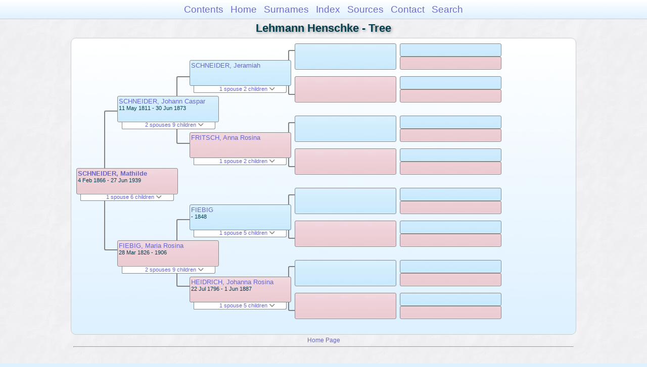

--- FILE ---
content_type: text/html
request_url: https://moadstorage.blob.core.windows.net/$web/Lehmann_Henschke/pc57/pc57_483.html
body_size: 11415
content:
<!DOCTYPE html PUBLIC "-//W3C//DTD XHTML 1.0 Transitional//EN" "http://www.w3.org/TR/xhtml1/DTD/xhtml1-transitional.dtd">
<html xmlns="http://www.w3.org/1999/xhtml">
<head>
<meta http-equiv="Content-Type" content="text/html; charset=utf-8" />
<meta name="viewport" content="initial-scale=1" />
<title>Tree</title>
<link href="../css/lp_font_arial.css" rel="stylesheet" type="text/css" />
<link href="../css/lp_container.css" rel="stylesheet" type="text/css" />
<link href="../css/lp_tree.css" rel="stylesheet" type="text/css" />
<link href="../css/lp_text_default.css" rel="stylesheet" type="text/css" />
<link href="../css/lp_format_default.css" rel="stylesheet" type="text/css" />
<link href="../css/lp_colorstyle_bluegradient.css" rel="stylesheet" type="text/css" />
<script type="text/javascript">var rootLocation="../"</script>
<script src="../js/lp_container.js" type="text/javascript"></script>
</head><!-- R14.0 -->

<body>
<div id="pBody">
<div id="pHeader">
<div id="search">
<form><input id="searchBox" type="text" name="search" placeholder="Search..." onkeyup="searchArray(this.value,data)" autocomplete="off"><a id="closeButton" href="javascript:void(0)" onclick="showSearch()"><img src="../img/i_close.png"></a>
</form><div id="tableBorder">
<table id="results"></table></div>
</div>
<span id="ddmenuspan">
<div id="dDMButton">
<a href="javascript:void(0)" onclick="showDDMenu()"><img src="../img/i_menu.png"></a>
<div id="menu">
<ul>
<li><a onclick="showDDMenu()" href="../index.html">Contents</a></li>
<li><a onclick="showDDMenu()" href="../wc01/wc01_016.html">Home</a></li>
<li><a onclick="showDDMenu()" href="../wc_idx/sur.html">Surnames</a></li>
<li><a onclick="showDDMenu()" href="../wc_idx/idx001.html">Index</a></li>
<li><a onclick="showDDMenu()" href="../wc_src/src001.html">Sources</a></li>
<li><a onclick="showDDMenu()" href="../index.html#CNTC">Contact</a></li>
<li><a href="javascript:void(0)" onclick="showSearch();">Search</a></li></ul>
</div>
</div>
</span>
<div id="pTitle">
Lehmann Henschke - Tree</div>
</div>
<div class="pageTitle">
Lehmann Henschke - Tree</div>
<div class="reportBody" id="rBody"><div class="reportBodyWrapper">
<div id="source" class="box female"><span class="name"><a href="../wc41/wc41_062.html">SCHNEIDER, Mathilde</a></span><br />
<span class="date">4 Feb 1866 - 27 Jun 1939</span>
</div>
<div id="sourceShowSC" class="showSC"><a href="#" onclick="return toggleDiv('sourceSC');">1 spouse 6 children <img src="../css/downarrow.png"></a></div>
<div id="sourceSC" class="scView"><div class="scList"><ul><li class="male"><a href="pc57_486.html">BORGELT, Friederich Wilhelm</a></li>
<ul>
<li class="male"><a href="../pc108/pc108_463.html">BORGELT, Albert Edward</a></li>
<li class="male"><a href="../pc128/pc128_410.html">BORGELT, Alfred August</a></li>
<li class="male"><a href="../pc128/pc128_411.html">BORGELT, Arthur Herbert</a></li>
<li class="male"><a href="../pc128/pc128_412.html">BORGELT, Wilfred Louis</a></li>
<li class="female"><a href="../pc128/pc128_413.html">BORGELT, Linda Alberta</a></li>
<li class="male"><a href="../pc109/pc109_153.html">BORGELT, Reuben Otto</a></li>
</ul>
</ul></div>
</div>
<div class="connect" id="cnct1"></div>
<div id="p1" class="box male"><span class="name"><a href="../pc19/pc19_132.html">SCHNEIDER, Johann Caspar</a></span><br />
<span class="date">11 May 1811 - 30 Jun 1873</span>
</div>
<div id="p1ShowSC" class="showSC"><a href="#" onclick="return toggleDiv('p1SC');">2 spouses 9 children <img src="../css/downarrow.png"></a></div>
<div id="p1SC" class="scView"><div class="scList"><ul><li class="female"><a href="../pc19/pc19_133.html">KNOBLOCH, Maria Elisabeth</a></li>
<ul>
<li class="female"><a href="../pc14/pc14_375.html">SCHNEIDER, Anna Rosina</a></li>
</ul>
<li class="female"><a href="../pc19/pc19_135.html">FIEBIG, Maria Rosina</a></li>
<ul>
<li class="female"><a href="pc57_479.html">SCHNEIDER, Maria</a></li>
<li class="male"><a href="pc57_480.html">SCHNEIDER, Johann Christian</a></li>
<li class="male"><a href="pc57_481.html">SCHNEIDER, August</a></li>
<li class="male"><a href="pc57_482.html">SCHNEIDER, Heinrich</a></li>
<li class="male"><a href="../pc20/pc20_119.html">SCHNEIDER, Hermann</a></li>
<li class="female"><a href="pc57_477.html">SCHNEIDER, Ernstine</a></li>
<li class="female"><a href="pc57_483.html">SCHNEIDER, Mathilde</a></li>
<li class="female"><a href="pc57_484.html">SCHNEIDER, Caroline</a></li>
</ul>
</ul></div>
</div>
<div id="p2" class="box female"><span class="name"><a href="../pc19/pc19_135.html">FIEBIG, Maria Rosina</a></span><br />
<span class="date">28 Mar 1826 - 1906</span>
</div>
<div id="p2ShowSC" class="showSC"><a href="#" onclick="return toggleDiv('p2SC');">2 spouses 9 children <img src="../css/downarrow.png"></a></div>
<div id="p2SC" class="scView"><div class="scList"><ul><li class="male"><a href="../pc19/pc19_132.html">SCHNEIDER, Johann Caspar</a></li>
<ul>
<li class="female"><a href="pc57_479.html">SCHNEIDER, Maria</a></li>
<li class="male"><a href="pc57_480.html">SCHNEIDER, Johann Christian</a></li>
<li class="male"><a href="pc57_481.html">SCHNEIDER, August</a></li>
<li class="male"><a href="pc57_482.html">SCHNEIDER, Heinrich</a></li>
<li class="male"><a href="../pc20/pc20_119.html">SCHNEIDER, Hermann</a></li>
<li class="female"><a href="pc57_477.html">SCHNEIDER, Ernstine</a></li>
<li class="female"><a href="pc57_483.html">SCHNEIDER, Mathilde</a></li>
<li class="female"><a href="pc57_484.html">SCHNEIDER, Caroline</a></li>
</ul>
<li class="male"><a href="../pc19/pc19_137.html">KUTTIG, Benjamin</a></li>
<ul>
<li class="male"><a href="pc57_471.html">KUTTIG, Robert</a></li>
</ul>
</ul></div>
</div>
<div class="connect" id="cnct2"></div>
<div class="connect" id="cnct3"></div>
<div id="gp1" class="box male"><span class="name"><a href="../pc19/pc19_130.html">SCHNEIDER, Jeramiah</a></span>
</div>
<div id="gp1ShowSC" class="showSC"><a href="#" onclick="return toggleDiv('gp1SC');">1 spouse 2 children <img src="../css/downarrow.png"></a></div>
<div id="gp1SC" class="scView"><div class="scList"><ul><li class="female"><a href="../pc19/pc19_131.html">FRITSCH, Anna Rosina</a></li>
<ul>
<li class="male"><a href="../pc14/pc14_372.html">SCHNEIDER, Johann Gottfried</a></li>
<li class="male"><a href="../pc19/pc19_132.html">SCHNEIDER, Johann Caspar</a></li>
</ul>
</ul></div>
</div>
<div id="gp2" class="box female"><span class="name"><a href="../pc19/pc19_131.html">FRITSCH, Anna Rosina</a></span>
</div>
<div id="gp2ShowSC" class="showSC"><a href="#" onclick="return toggleDiv('gp2SC');">1 spouse 2 children <img src="../css/downarrow.png"></a></div>
<div id="gp2SC" class="scView"><div class="scList"><ul><li class="male"><a href="../pc19/pc19_130.html">SCHNEIDER, Jeramiah</a></li>
<ul>
<li class="male"><a href="../pc14/pc14_372.html">SCHNEIDER, Johann Gottfried</a></li>
<li class="male"><a href="../pc19/pc19_132.html">SCHNEIDER, Johann Caspar</a></li>
</ul>
</ul></div>
</div>
<div id="gp3" class="box male"><span class="name"><a href="../pc19/pc19_136.html">FIEBIG</a></span><br />
<span class="date">     - 1848</span>
</div>
<div id="gp3ShowSC" class="showSC"><a href="#" onclick="return toggleDiv('gp3SC');">1 spouse 5 children <img src="../css/downarrow.png"></a></div>
<div id="gp3SC" class="scView"><div class="scList"><ul><li class="female"><a href="../pc19/pc19_134.html">HEIDRICH, Johanna Rosina</a></li>
<ul>
<li class="female"><a href="../pc19/pc19_139.html">FIEBIG, Johanna Helena</a></li>
<li class="female"><a href="../pc19/pc19_135.html">FIEBIG, Maria Rosina</a></li>
<li class="female"><a href="../pc19/pc19_140.html">FIEBIG, Johanna Christiane</a></li>
<li class="female"><a href="pc57_468.html">FIEBIG, Anna Rosina</a></li>
<li class="female"><a href="../pc19/pc19_138.html">FIEBIG, Johanna Carolina</a></li>
</ul>
</ul></div>
</div>
<div id="gp4" class="box female"><span class="name"><a href="../pc19/pc19_134.html">HEIDRICH, Johanna Rosina</a></span><br />
<span class="date">22 Jul 1796 - 1 Jun 1887</span>
</div>
<div id="gp4ShowSC" class="showSC"><a href="#" onclick="return toggleDiv('gp4SC');">1 spouse 5 children <img src="../css/downarrow.png"></a></div>
<div id="gp4SC" class="scView"><div class="scList"><ul><li class="male"><a href="../pc19/pc19_136.html">FIEBIG</a></li>
<ul>
<li class="female"><a href="../pc19/pc19_139.html">FIEBIG, Johanna Helena</a></li>
<li class="female"><a href="../pc19/pc19_135.html">FIEBIG, Maria Rosina</a></li>
<li class="female"><a href="../pc19/pc19_140.html">FIEBIG, Johanna Christiane</a></li>
<li class="female"><a href="pc57_468.html">FIEBIG, Anna Rosina</a></li>
<li class="female"><a href="../pc19/pc19_138.html">FIEBIG, Johanna Carolina</a></li>
</ul>
</ul></div>
</div>
<div class="connect" id="cnct4"></div>
<div class="connect" id="cnct5"></div>
<div class="connect" id="cnct6"></div>
<div class="connect" id="cnct7"></div>
<div id="ggp1" class="box male">
</div>
<div id="ggp2" class="box female">
</div>
<div id="ggp3" class="box male">
</div>
<div id="ggp4" class="box female">
</div>
<div id="ggp5" class="box male">
</div>
<div id="ggp6" class="box female">
</div>
<div id="ggp7" class="box male">
</div>
<div id="ggp8" class="box female">
</div>
<div id="gggp1" class="box male">
</div>
<div id="gggp2" class="box female">
</div>
<div id="gggp3" class="box male">
</div>
<div id="gggp4" class="box female">
</div>
<div id="gggp5" class="box male">
</div>
<div id="gggp6" class="box female">
</div>
<div id="gggp7" class="box male">
</div>
<div id="gggp8" class="box female">
</div>
<div id="gggp9" class="box male">
</div>
<div id="gggp10" class="box female">
</div>
<div id="gggp11" class="box male">
</div>
<div id="gggp12" class="box female">
</div>
<div id="gggp13" class="box male">
</div>
<div id="gggp14" class="box female">
</div>
<div id="gggp15" class="box male">
</div>
<div id="gggp16" class="box female">
</div>

</div></div>
<!-- ignore=on -->
<div id="pFooter">
<font color="#303030"><a href="https://moadstorage.blob.core.windows.net/$web/Lehmann_Henschke/index.html">Home Page</a><hr /><br /></font><font color="#202020">
<!-- Google Analytics -->
<script type="text/javascript">
var gaJsHost = (("https:" == document.location.protocol) ? "https://ssl." : "http://www.");
document.write(unescape("%3Cscript src='" + gaJsHost + "google-analytics.com/ga.js' type='text/javascript'%3E%3C/script%3E"));
</script>
<script type="text/javascript">
try{
var pageTracker = _gat._getTracker("UA-172367698-1");
pageTracker._trackPageview();
} catch(err) {}</script>
<!-- Google Analytics --><br /><!-- SiteSearch Google -->
<FORM method=GET action="https://www.google.com/search">
<input type=hidden name=ie value=UTF-8>
<input type=hidden name=oe value=UTF-8>
<TABLE bgcolor="#FFFFFF"><tr><td>
<A HREF="https://www.google.com/">
<IMG SRC="https://www.google.com/logos/Logo_40wht.gif" 
border="0" ALT="Google"></A>
</td>
<td>
<INPUT TYPE=text name=q size=31 maxlength=255 value="">
<INPUT type=submit name=btnG VALUE="Google Search">
<font size=-1>
<input type=hidden name=domains value="https://moadstorage.blob.core.windows.net/$web"><br><input type=radio name=sitesearch value=""> Web <input type=radio name=sitesearch value="https://moadstorage.blob.core.windows.net/$web" checked> https://moadstorage.blob.core.windows.net/$web <br>
</font>
</td></tr></TABLE>
</FORM>
<!-- SiteSearch Google --></font></div>
<!-- ignore=off -->
</div>
</body></html>
